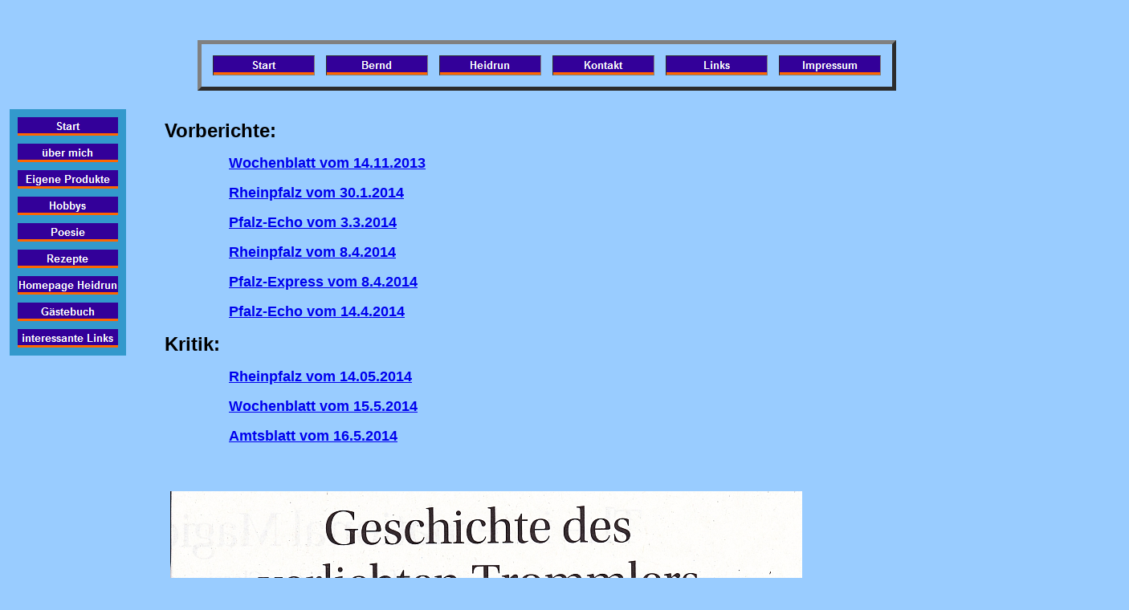

--- FILE ---
content_type: text/html
request_url: http://www.paulus-hagenbach.de/Kritiken_Heidrun/Kritiken_2014/Trommler/trommler.html
body_size: 5422
content:

<!DOCTYPE HTML PUBLIC "-//W3C//DTD HTML 4.0 Transitional//EN">
<HTML>
<HEAD>
<META HTTP-EQUIV="Content-Type" CONTENT="text/html; charset=ISO-8859-1">
<META NAME="Generator" CONTENT="NetObjects Fusion 4.0.1 für Windows">
<TITLE>Trommler</TITLE>
</HEAD>
<BODY NOF="(MB=(ErsteEbene, 111, 932, 169, 0), L=(TrommlerLayout, 1230, 13278))" BGCOLOR="#99CCFF" TEXT="#000000" TOPMARGIN=0 LEFTMARGIN=0 MARGINWIDTH=0 MARGINHEIGHT=0>
    <TABLE CELLPADDING=0 CELLSPACING=0 BORDER=0 WIDTH=1394 NOF=LY>
        <TR VALIGN=TOP ALIGN=LEFT>
            <TD>
                <TABLE BORDER=0 CELLSPACING=0 CELLPADDING=0 WIDTH=157 NOF=LY>
                    <TR VALIGN=TOP ALIGN=LEFT>
                        <TD WIDTH=12 HEIGHT=136><IMG SRC="../../../clearpixel.gif" WIDTH=12 HEIGHT=1 BORDER=0 ALT=""></TD>
                        <TD WIDTH=8><IMG SRC="../../../clearpixel.gif" WIDTH=8 HEIGHT=1 BORDER=0 ALT=""></TD>
                        <TD></TD>
                        <TD WIDTH=67><IMG SRC="../../../clearpixel.gif" WIDTH=67 HEIGHT=1 BORDER=0 ALT=""></TD>
                    </TR>
                    <TR VALIGN=TOP ALIGN=LEFT>
                        <TD HEIGHT=307></TD>
                        <TD COLSPAN=3 WIDTH=145>
                            <TABLE ID="VerticalNavigationBar1" BORDER=0 BGCOLOR="#3399CC" CELLSPACING=10 CELLPADDING=0 NOF=NB_UYVPNN026 WIDTH=145>
                                <TR VALIGN=TOP ALIGN=LEFT>
                                    <TD WIDTH=125 HEIGHT=23><A HREF="../../../index.html"><IMG ID="Navigationsschaltflaeche1" HEIGHT=23 WIDTH=125 SRC="../../../Start_Np1.gif" BORDER=0 ALT="Start" TITLE="Start"></A></TD>
                                </TR>
                                <TR VALIGN=TOP ALIGN=LEFT>
                                    <TD WIDTH=125 HEIGHT=23><A HREF="../../../Bernd/uber_mich/uber_mich.html"><IMG ID="Navigationsschaltflaeche2" HEIGHT=23 WIDTH=125 SRC="../../../uber_mich_Np1.gif" BORDER=0 ALT="über mich" TITLE="über mich"></A></TD>
                                </TR>
                                <TR VALIGN=TOP ALIGN=LEFT>
                                    <TD WIDTH=125 HEIGHT=23><A HREF="../../../Bernd/uber_mich/Warenkorb/warenkorb.html"><IMG ID="Navigationsschaltflaeche3" HEIGHT=23 WIDTH=125 SRC="../../../Eigene_Produkte_Np1.gif" BORDER=0 ALT="Eigene Produkte"
                                         TITLE="Eigene Produkte"></A></TD>
                                </TR>
                                <TR VALIGN=TOP ALIGN=LEFT>
                                    <TD WIDTH=125 HEIGHT=23><A HREF="../../../Bernd/uber_mich/Hobbys/hobbys.html"><IMG ID="Navigationsschaltflaeche4" HEIGHT=23 WIDTH=125 SRC="../../../Hobbys_Np1.gif" BORDER=0 ALT="Hobbys" TITLE="Hobbys"></A></TD>
                                </TR>
                                <TR VALIGN=TOP ALIGN=LEFT>
                                    <TD WIDTH=125 HEIGHT=23><A HREF="../../../Bernd/uber_mich/Hobbys/P_2015/p_2015.html"><IMG ID="Navigationsschaltflaeche5" HEIGHT=23 WIDTH=125 SRC="../../../Poesie_Np1.gif" BORDER=0 ALT="Poesie" TITLE="Poesie"></A></TD>
                                </TR>
                                <TR VALIGN=TOP ALIGN=LEFT>
                                    <TD WIDTH=125 HEIGHT=23><A HREF="../../../Bernd/uber_mich/Hobbys/R_2015/r_2015.html"><IMG ID="Navigationsschaltflaeche6" HEIGHT=23 WIDTH=125 SRC="../../../Rezepte_Np1.gif" BORDER=0 ALT="Rezepte" TITLE="Rezepte"></A></TD>
                                </TR>
                                <TR VALIGN=TOP ALIGN=LEFT>
                                    <TD WIDTH=125 HEIGHT=23><A HREF="http://www.heidrun-paulus.de"><IMG ID="Navigationsschaltflaeche7" HEIGHT=23 WIDTH=125 SRC="../../../Homepage_Heidrun_Np1.gif" BORDER=0 ALT="Homepage Heidrun"
                                         TITLE="Homepage Heidrun"></A></TD>
                                </TR>
                                <TR VALIGN=TOP ALIGN=LEFT>
                                    <TD WIDTH=125 HEIGHT=23><A HREF="../../../Gastebuch/gastebuch.html"><IMG ID="Navigationsschaltflaeche8" HEIGHT=23 WIDTH=125 SRC="../../../Gastebuch_Np1.gif" BORDER=0 ALT="Gästebuch" TITLE="Gästebuch"></A></TD>
                                </TR>
                                <TR VALIGN=TOP ALIGN=LEFT>
                                    <TD WIDTH=125 HEIGHT=23><A HREF="../../../interessante_Links/interessante_links.html"><IMG ID="Navigationsschaltflaeche9" HEIGHT=23 WIDTH=125 SRC="../../../interessante_Links_Np1.gif" BORDER=0
                                         ALT="interessante Links" TITLE="interessante Links"></A></TD>
                                </TR>
                            </TABLE>
                        </TD>
                    </TR>
                    <TR VALIGN=TOP ALIGN=LEFT>
                        <TD COLSPAN=4 HEIGHT=12956></TD>
                    </TR>
                    <TR VALIGN=TOP ALIGN=LEFT>
                        <TD COLSPAN=2 HEIGHT=29></TD>
                        <TD ALIGN=CENTER VALIGN=MIDDLE WIDTH=70><A HREF="http://www.netobjects.com"><IMG ID="BuiltByNOF" HEIGHT=29 WIDTH=70 SRC="../../../BuiltByNOF.gif" BORDER=0 ALT=""></A></TD>
                        <TD></TD>
                    </TR>
                </TABLE>
            </TD>
            <TD>
                <TABLE BORDER=0 CELLSPACING=0 CELLPADDING=0 WIDTH=1237 NOF=LY>
                    <TR VALIGN=TOP ALIGN=LEFT>
                        <TD WIDTH=48 HEIGHT=50><IMG SRC="../../../clearpixel.gif" WIDTH=48 HEIGHT=1 BORDER=0 ALT=""></TD>
                        <TD WIDTH=2><IMG SRC="../../../clearpixel.gif" WIDTH=2 HEIGHT=1 BORDER=0 ALT=""></TD>
                        <TD WIDTH=2><IMG SRC="../../../clearpixel.gif" WIDTH=2 HEIGHT=1 BORDER=0 ALT=""></TD>
                        <TD WIDTH=3><IMG SRC="../../../clearpixel.gif" WIDTH=3 HEIGHT=1 BORDER=0 ALT=""></TD>
                        <TD WIDTH=1><IMG SRC="../../../clearpixel.gif" WIDTH=1 HEIGHT=1 BORDER=0 ALT=""></TD>
                        <TD WIDTH=1><IMG SRC="../../../clearpixel.gif" WIDTH=1 HEIGHT=1 BORDER=0 ALT=""></TD>
                        <TD WIDTH=3><IMG SRC="../../../clearpixel.gif" WIDTH=3 HEIGHT=1 BORDER=0 ALT=""></TD>
                        <TD WIDTH=1><IMG SRC="../../../clearpixel.gif" WIDTH=1 HEIGHT=1 BORDER=0 ALT=""></TD>
                        <TD WIDTH=3><IMG SRC="../../../clearpixel.gif" WIDTH=3 HEIGHT=1 BORDER=0 ALT=""></TD>
                        <TD WIDTH=25><IMG SRC="../../../clearpixel.gif" WIDTH=25 HEIGHT=1 BORDER=0 ALT=""></TD>
                        <TD WIDTH=699><IMG SRC="../../../clearpixel.gif" WIDTH=699 HEIGHT=1 BORDER=0 ALT=""></TD>
                        <TD WIDTH=12><IMG SRC="../../../clearpixel.gif" WIDTH=12 HEIGHT=1 BORDER=0 ALT=""></TD>
                        <TD WIDTH=37><IMG SRC="../../../clearpixel.gif" WIDTH=37 HEIGHT=1 BORDER=0 ALT=""></TD>
                        <TD WIDTH=5><IMG SRC="../../../clearpixel.gif" WIDTH=5 HEIGHT=1 BORDER=0 ALT=""></TD>
                        <TD WIDTH=12><IMG SRC="../../../clearpixel.gif" WIDTH=12 HEIGHT=1 BORDER=0 ALT=""></TD>
                        <TD WIDTH=93><IMG SRC="../../../clearpixel.gif" WIDTH=93 HEIGHT=1 BORDER=0 ALT=""></TD>
                        <TD WIDTH=2><IMG SRC="../../../clearpixel.gif" WIDTH=2 HEIGHT=1 BORDER=0 ALT=""></TD>
                        <TD WIDTH=2><IMG SRC="../../../clearpixel.gif" WIDTH=2 HEIGHT=1 BORDER=0 ALT=""></TD>
                        <TD WIDTH=257><IMG SRC="../../../clearpixel.gif" WIDTH=257 HEIGHT=1 BORDER=0 ALT=""></TD>
                        <TD WIDTH=29><IMG SRC="../../../clearpixel.gif" WIDTH=29 HEIGHT=1 BORDER=0 ALT=""></TD>
                    </TR>
                    <TR VALIGN=TOP ALIGN=LEFT>
                        <TD COLSPAN=10 HEIGHT=61></TD>
                        <TD COLSPAN=6 WIDTH=858>
                            <TABLE ID="Navigationsleiste2" BORDER=5 CELLSPACING=14 CELLPADDING=0 NOF=NB_UYHPNN026 WIDTH=858>
                                <TR VALIGN=TOP ALIGN=LEFT>
                                    <TD WIDTH=125><A HREF="../../../index.html"><IMG ID="Navigationsschaltflaeche10" HEIGHT=23 WIDTH=125 SRC="../../../Start_Np1.gif" BORDER=0 ALT="Start" TITLE="Start"></A></TD>
                                    <TD WIDTH=125><A HREF="../../../Bernd/bernd.html"><IMG ID="Navigationsschaltflaeche11" HEIGHT=23 WIDTH=125 SRC="../../../Bernd_Np1.gif" BORDER=0 ALT="Bernd" TITLE="Bernd"></A></TD>
                                    <TD WIDTH=125><A HREF="http://www.heidrun-paulus.de"><IMG ID="Navigationsschaltflaeche12" HEIGHT=23 WIDTH=125 SRC="../../../Heidrun_Np1.gif" BORDER=0 ALT="Heidrun" TITLE="Heidrun"></A></TD>
                                    <TD WIDTH=125><A HREF="mailto:bernd@paulus-hagenbach.de"><IMG ID="Navigationsschaltflaeche13" HEIGHT=23 WIDTH=125 SRC="../../../Kontakt_Np1.gif" BORDER=0 ALT="Kontakt" TITLE="Kontakt"></A></TD>
                                    <TD WIDTH=125><A HREF="../../../interessante_Links/interessante_links.html"><IMG ID="Navigationsschaltflaeche14" HEIGHT=23 WIDTH=125 SRC="../../../Links_Np1.gif" BORDER=0 ALT="Links" TITLE="Links"></A></TD>
                                    <TD WIDTH=125 HEIGHT=23><A HREF="../../../Impressum/impressum.html"><IMG ID="Navigationsschaltflaeche15" HEIGHT=23 WIDTH=125 SRC="../../../Impressum_Np1.gif" BORDER=0 ALT="Impressum" TITLE="Impressum"></A></TD>
                                </TR>
                            </TABLE>
                        </TD>
                        <TD COLSPAN=4></TD>
                    </TR>
                    <TR VALIGN=TOP ALIGN=LEFT>
                        <TD COLSPAN=20 HEIGHT=36></TD>
                    </TR>
                    <TR VALIGN=TOP ALIGN=LEFT>
                        <TD></TD>
                        <TD COLSPAN=11 WIDTH=752>
                            <P><B><FONT SIZE="+2" FACE="Comic Sans MS,Chicago,Sans-serif,cursive">Vorberichte:</FONT></B></P>
                            <UL>
                                <UL>
                                    <P><A HREF="#tr01"><B><FONT SIZE="+1" FACE="Comic Sans MS,Chicago,Sans-serif,cursive">Wochenblatt vom 14.11.2013</FONT></B></A></P>
                                    <P><A HREF="#tr02"><B><FONT SIZE="+1" FACE="Comic Sans MS,Chicago,Sans-serif,cursive">Rheinpfalz vom 30.1.2014</FONT></B></A></P>
                                    <P><A HREF="#tr03"><B><FONT SIZE="+1" FACE="Comic Sans MS,Chicago,Sans-serif,cursive">Pfalz-Echo vom 3.3.2014</FONT></B></A></P>
                                    <P><A HREF="#tr04"><B><FONT SIZE="+1" FACE="Comic Sans MS,Chicago,Sans-serif,cursive">Rheinpfalz vom 8.4.2014</FONT></B></A></P>
                                    <P><A HREF="#tr05"><B><FONT SIZE="+1" FACE="Comic Sans MS,Chicago,Sans-serif,cursive">Pfalz-Express vom 8.4.2014</FONT></B></A></P>
                                    <P><A HREF="#tr03"><B><FONT SIZE="+1" FACE="Comic Sans MS,Chicago,Sans-serif,cursive">Pfalz-Echo vom 14.4.2014</FONT></B></A></P>
                                </UL>
                            </UL>
                            <P><B><FONT SIZE="+2" FACE="Comic Sans MS,Chicago,Sans-serif,cursive">Kritik:</FONT></B></P>
                            <UL>
                                <UL>
                                    <P><A HREF="#tr07"><B><FONT SIZE="+1" FACE="Comic Sans MS,Chicago,Sans-serif,cursive">Rheinpfalz vom 14.05.2014</FONT></B></A></P>
                                    <P><A HREF="#tr08"><B><FONT SIZE="+1" FACE="Comic Sans MS,Chicago,Sans-serif,cursive">Wochenblatt vom 15.5.2014</FONT></B></A></P>
                                    <P><A HREF="#tr09"><B><FONT SIZE="+1" FACE="Comic Sans MS,Chicago,Sans-serif,cursive">Amtsblatt vom 16.5.2014</FONT></B></A></P>
                                </UL>
                                <P>&nbsp;</P>
                            </UL>
                        </TD>
                        <TD COLSPAN=8></TD>
                    </TR>
                    <TR VALIGN=TOP ALIGN=LEFT>
                        <TD COLSPAN=20 HEIGHT=8></TD>
                    </TR>
                    <TR VALIGN=TOP ALIGN=LEFT>
                        <TD COLSPAN=2 HEIGHT=843></TD>
                        <TD COLSPAN=11 ALIGN=CENTER VALIGN=MIDDLE WIDTH=787><A NAME="tr01"></A><IMG ID="Bild4" HEIGHT=843 WIDTH=787 SRC="../../../Kritiken_Heidrun/Kritiken_2014/Trommler/Wochenblatt20131114.jpg" BORDER=0 ALT=""></TD>
                        <TD COLSPAN=7></TD>
                    </TR>
                    <TR VALIGN=TOP ALIGN=LEFT>
                        <TD COLSPAN=20 HEIGHT=27></TD>
                    </TR>
                    <TR VALIGN=TOP ALIGN=LEFT>
                        <TD COLSPAN=3 HEIGHT=703></TD>
                        <TD COLSPAN=16 ALIGN=CENTER VALIGN=MIDDLE WIDTH=1156><A NAME="tr02"></A><IMG ID="Bild3" HEIGHT=703 WIDTH=1156 SRC="../../../Kritiken_Heidrun/Kritiken_2014/Trommler/Rheinpfalz20140130gross.jpg" BORDER=0 ALT=""></TD>
                        <TD></TD>
                    </TR>
                    <TR VALIGN=TOP ALIGN=LEFT>
                        <TD COLSPAN=20 HEIGHT=25></TD>
                    </TR>
                    <TR VALIGN=TOP ALIGN=LEFT>
                        <TD COLSPAN=5 HEIGHT=918></TD>
                        <TD COLSPAN=15 ALIGN=CENTER VALIGN=MIDDLE WIDTH=1181><A NAME="tr03"></A><IMG ID="Bild8" HEIGHT=918 WIDTH=1181 SRC="../../../Kritiken_Heidrun/Kritiken_2014/Trommler/pfalzecho0303kl.jpg" BORDER=0 ALT=""></TD>
                    </TR>
                    <TR VALIGN=TOP ALIGN=LEFT>
                        <TD COLSPAN=20 HEIGHT=19></TD>
                    </TR>
                    <TR VALIGN=TOP ALIGN=LEFT>
                        <TD COLSPAN=5 HEIGHT=1111></TD>
                        <TD COLSPAN=15 ALIGN=CENTER VALIGN=MIDDLE WIDTH=1181><A NAME="tr04"></A><IMG ID="Bild10" HEIGHT=1111 WIDTH=1181 SRC="../../../Kritiken_Heidrun/Kritiken_2014/Trommler/Bericht_Rheinpfalz_20140408-mg.jpg" BORDER=0 ALT=""></TD>
                    </TR>
                    <TR VALIGN=TOP ALIGN=LEFT>
                        <TD COLSPAN=20 HEIGHT=20></TD>
                    </TR>
                    <TR VALIGN=TOP ALIGN=LEFT>
                        <TD COLSPAN=6></TD>
                        <TD COLSPAN=9 WIDTH=797>
                            <P><A NAME="tr05"></A><B><FONT SIZE="+2">Der “Verliebte Trommler” auf Werbetour</FONT></B></P>
                            <P><FONT SIZE="-1">8. April 2014 | Von </FONT><A HREF="http://www.pfalz-express.de/author/admin/">Redaktion</A> | Kategorie: <A HREF="http://www.pfalz-express.de/category/kreis-germersheim/">Kreis Germersheim</A>, <A
                                 HREF="http://www.pfalz-express.de/category/regional-kultur/">Regional</A> </P>
                            <P><IMG ID="Bild12" HEIGHT=591 WIDTH=787 SRC="../../../Kritiken_Heidrun/Kritiken_2014/Trommler/Trommler-wanderung-Foto_Hagenbach.jpg" VSPACE=0 HSPACE=0 ALIGN="TOP" BORDER=0 ALT="">
                            <P>Begrüßung vor dem Wachthäusel durch Stadtbürgermeister Franz Xaver Scherrer<BR><FONT SIZE="-2">Fotos: Hagenbach</FONT></P>
                            <P><B><FONT FACE="Calibri,sans-serif">Hagenbach/Neuburg - Bei herrlichem Sonnenschein und bestem Wanderwetter, wurde eine von Klaus Feldmann 
                                vorgebrachte spannende Idee in die Tat umgesetzt. Er, der Anfang Mai als “Johannes der Trommler” zu erleben sein 
                                wird, schlug vor, eine Wanderung in Kostümen von Hagenbach nach Neuburg als doppeldeutige Werbetour für das Singspiel „Der verliebte Trommler“ zu veranstalten;</FONT></B></P>
                            <P><FONT FACE="Calibri,sans-serif">Zum einen sollte natürlich die “Werbe”-Trommel gerührt werden, zum anderen wollte der Trommler bei seiner zukünftigen 
                                Schauspiel-Braut auch ganz persönlich für sich “werben”. Seine Trommel schlagend und mit stolzgeschwellter Brust fuhr er 
                                auf einem Traktor stehend in Neuburg vor, wo seine Braut Johanna (Sandra Klincov), flankiert von ihren Eltern (Sigrid Kauter und Xaver Schmitt) schon sehnsüchtig auf ihn zu warten schien.</FONT></P>
                            <P><FONT FACE="Calibri,sans-serif">Neben in Kostümen gekleideten Neuburger Bürgern (Chor Neuburg), die den Hagenbacher Ankömmlingen ebenfalls einen 
                                herzlichen Empfang bereiteten, war auch Serviererin Elisa (Valeria Schmitt) zum Willkommensgruß angetreten. Natürlich 
                                mussten weder der Pfarrer (Eberhard Reinecke) noch die Neuburger Rathaus-Vertreterin (Arnika Eck) ins Geschehen 
                                eingreifen – standesamtliche und kirchliche Hochzeit war nicht vorgesehen -, aber letztere ließ in ihren Begrüßungsworten 
                                erkennen, wie “wenig erfreut” sie ist, ein Neuburger Kind an einen Hagenbacher abgeben zu müssen, auch wenn sie im realen Leben ähnliche Erfahrungen machen musste und es bis heute nicht bereut hat.</FONT></P>
                            <P><FONT FACE="Calibri,sans-serif">In ihrer Begrüßung gab sie der “Braut Johanna” Ratschläge aus eigener Erfahrung mit auf den Weg. Der großen Zahl an 
                                Schaulustigen hingegen, die am Rathaus dem Treiben zusahen, schien das Spektakel gefallen zu haben. Die Neuburger 
                                Administration ließ es sich auch nicht nehmen, die weit gereisten Gäste mit Getränken zu erfrischen, was jeder Hagenbacher gerne annahm.</FONT></P>
                            <P><FONT FACE="Calibri,sans-serif">In Neuburg bot sich für das ganze Ensemble dann die Gelegenheit, Werbung für das Singspiel zu machen. Neben den 
                                bereits genannten waren dies z.B. der “Gerichtsreporter”, die Souffleuse, mehrere Instrumentalisten und Chormitglieder 
                                und natürlich die Hauptorganisatoren des Singspiels. Allen voran Klaus Prinz, der im Singspiel alle Fäden in der Hand hält 
                                und am Sonntag kurzerhand als Traktorfahrer fungierte, sowie Heidrun und Bernd Paulus, die dem Singspiel Leben, sprich Wort und Musik einhauchten.</FONT></P>
                            <P><FONT FACE="Calibri,sans-serif">Nach einer unvergesslichen Stunde in Neuburg ging es in lustiger Runde auf dem Traktor-Anhänger zurück nach 
                                Hagenbach, denn die geplante Rückwanderung musste aus zeitlichen Gründen “beschleunigt” werden. Aber auch dieser 
                                Weg wurde zu einem Triumphzug für das inzwischen in vorderster Front sitzende huldvoll winkende Paar. Wanderer und Radfahrer waren begeistert ob dieser originellen Idee.</FONT></P>
                            <P><IMG ID="Bild13" HEIGHT=591 WIDTH=787 SRC="../../../Kritiken_Heidrun/Kritiken_2014/Trommler/Trommler-wanderung-Foto_JJ.jpg" VSPACE=0 HSPACE=0 ALIGN="TOP" BORDER=0 ALT="">
                            <P>Die verliebte Braut aus Neuburg, Sandra Klincov und der treulose Trommler aus Hagenbach, Klaus Feldmann</P>
                            <P><FONT FACE="Calibri,sans-serif">Feucht fröhlich war dann auch der Abschluss am Alten Rathaus, wo es sich Stadtbürgermeister Franz Xaver Scherrer nicht 
                                nehmen ließ, auch von Hagenbacher Seite das Brautpaar nebst Gefolge herzlich willkommen zu heißen. In seiner kurzen 
                                Ansprache erwähnte er, dass es in Hagenbach neben der „Stadtmadam“ und dem „treulosen Trommler“ noch weitere 
                                Sagenfiguren gibt, die auch gerne wieder ins Bewusstsein der Bevölkerung rücken würden – ein deutlicher Hinweis, den die Hauptverantwortlichen mit einem wohlverstandenen Lächeln quittierten.</FONT></P>
                            <P><FONT FACE="Calibri,sans-serif">Dass am Alten Rathaus der aktuelle Stadtfürst auch seinen historischen Vorgänger, “Stadtvogt” und “Bräutigamvater” 
                                Georg Hepp, sowie weitere Schaulustige begrüßen durfte, soll noch der Vollständigkeit halber erwähnt werden.</FONT></P>
                            <P><FONT FACE="Calibri,sans-serif">Alles in allem ein unvergessliches Spektakel und eine wunderbare Werbung für das Singspiel „Der verliebte Trommler“, 
                                das am 3. und 4. Mai, 19 Uhr im Kulturzentrum Hagenbach stattfinden wird – mit ca. 80 Teilnehmern auf der Bühne, vielen 
                                Helfern, die wunderbare Kostüme geschneidert, die Kulisse aufgebaut, für Licht und Ton sorgen und – nicht zu vergessen – 
                                einem erfahrenen Serviceteam, das vor, nach und während der Pause der Aufführung für das leibliche Wohl sorgen wird</FONT></P>
                            <P><B><FONT FACE="Calibri,sans-serif">Karten im Vorverkauf zum Preis von 10 &#8364; bei Bäckerei Rothhaas, Neuburg (Tel: 07273-2302), sowie in Hagenbach: 
                                Second Hand Tibor (Tel: 07273-2568), Toto-Lotto Scherrer (Tel: 07273-5154), Bürgerbüro der VG Hagenbach (Tel: 07273-94100), Stadt Hagenbach (Tel: 07273-4183); Restkarten für 12 &#8364; an der Abendkasse.</FONT></B>
                            </P>
                            <UL>
                            </UL>
                            <P><IMG ID="Bild14" HEIGHT=591 WIDTH=787 SRC="../../../Kritiken_Heidrun/Kritiken_2014/Trommler/Neub-Ank.jpg" VSPACE=0 HSPACE=0 ALIGN="TOP" BORDER=0 ALT="">
                            <P>Empfang durch die Beigeordnete Arnika Eck vor dem Rathaus in Neuburg</P>
                            <P>&nbsp;</P>
                            <P>&nbsp;</P>
                        </TD>
                        <TD COLSPAN=5></TD>
                    </TR>
                    <TR VALIGN=TOP ALIGN=LEFT>
                        <TD COLSPAN=20 HEIGHT=8></TD>
                    </TR>
                    <TR VALIGN=TOP ALIGN=LEFT>
                        <TD COLSPAN=4 HEIGHT=769></TD>
                        <TD COLSPAN=10 ALIGN=CENTER VALIGN=MIDDLE WIDTH=787><A NAME="tr06"></A><IMG ID="Bild15" HEIGHT=769 WIDTH=787 SRC="../../../Kritiken_Heidrun/Kritiken_2014/Trommler/PfalzEcho20140414-10.jpg" BORDER=0 ALT=""></TD>
                        <TD COLSPAN=6></TD>
                    </TR>
                    <TR VALIGN=TOP ALIGN=LEFT>
                        <TD COLSPAN=20 HEIGHT=57></TD>
                    </TR>
                    <TR VALIGN=TOP ALIGN=LEFT>
                        <TD COLSPAN=4 HEIGHT=1081></TD>
                        <TD COLSPAN=10 ALIGN=CENTER VALIGN=MIDDLE WIDTH=787><A NAME="tr07"></A><IMG ID="Bild17" HEIGHT=1081 WIDTH=787 SRC="../../../Kritiken_Heidrun/Kritiken_2014/Trommler/abschlussrheinpfalz-gr.jpg" BORDER=0 ALT=""></TD>
                        <TD COLSPAN=6></TD>
                    </TR>
                    <TR VALIGN=TOP ALIGN=LEFT>
                        <TD COLSPAN=20 HEIGHT=38></TD>
                    </TR>
                    <TR VALIGN=TOP ALIGN=LEFT>
                        <TD COLSPAN=7 HEIGHT=1176></TD>
                        <TD COLSPAN=11 ALIGN=CENTER VALIGN=MIDDLE WIDTH=891><A NAME="tr08"></A><IMG ID="Bild19" HEIGHT=1176 WIDTH=891 SRC="../../../Kritiken_Heidrun/Kritiken_2014/Trommler/Bericht_WObla1-40.jpg" BORDER=0 ALT=""></TD>
                        <TD COLSPAN=2></TD>
                    </TR>
                    <TR VALIGN=TOP ALIGN=LEFT>
                        <TD COLSPAN=20 HEIGHT=4></TD>
                    </TR>
                    <TR VALIGN=TOP ALIGN=LEFT>
                        <TD COLSPAN=8 HEIGHT=711></TD>
                        <TD COLSPAN=9 ALIGN=CENTER VALIGN=MIDDLE WIDTH=888><IMG ID="Bild20" HEIGHT=711 WIDTH=888 SRC="../../../Kritiken_Heidrun/Kritiken_2014/Trommler/Bericht_WObla2-40.jpg" BORDER=0 ALT=""></TD>
                        <TD COLSPAN=3></TD>
                    </TR>
                    <TR VALIGN=TOP ALIGN=LEFT>
                        <TD COLSPAN=20 HEIGHT=35></TD>
                    </TR>
                    <TR VALIGN=TOP ALIGN=LEFT>
                        <TD COLSPAN=9 HEIGHT=1270></TD>
                        <TD COLSPAN=2 ALIGN=CENTER VALIGN=MIDDLE WIDTH=724><A NAME="tr09"></A><IMG ID="Bild24" HEIGHT=1270 WIDTH=724 SRC="../../../Kritiken_Heidrun/Kritiken_2014/Trommler/Unbenannt-1.jpg" BORDER=0 ALT=""></TD>
                        <TD COLSPAN=9></TD>
                    </TR>
                </TABLE>
            </TD>
        </TR>
    </TABLE>
</BODY>
</HTML>
 